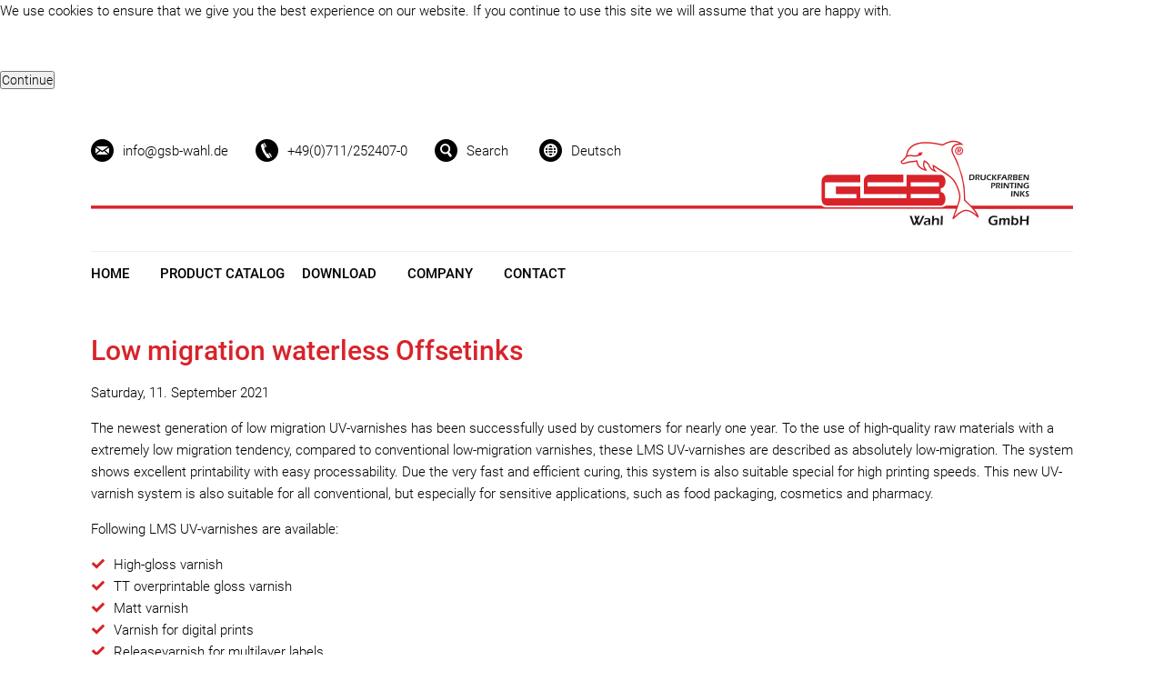

--- FILE ---
content_type: text/html; charset=utf-8
request_url: http://www.gsb-wahl.de/news-detail/low-migration-waterless-offsetinks.html
body_size: 5124
content:
<!DOCTYPE html>
<html lang="en">
<head>

  <meta charset="utf-8">
  <title>Low migration waterless Offsetinks - GSB-Wahl GmbH</title>
  <base href="http://www.gsb-wahl.de/">

  <meta name="robots" content="index,follow">
  <meta name="description" content="After an intensive test phase, we can now offer you our new low-migration UV offset ink series 6800 for waterless offset printing. The ink series is characterized by fast curing …">
  <meta name="keywords" content="">
  <meta name="generator" content="Contao Open Source CMS">

  <meta name="viewport" content="width=device-width,initial-scale=1.0">
    <link rel="stylesheet" href="system/modules/mycookietip/assets/styles/stylesheet.css">
<link rel="stylesheet" href="files/gsb/css/subcols.css">
<link rel="stylesheet" href="assets/css/917de4452435.css">
  <script src="http://ajax.googleapis.com/ajax/libs/jquery/1.10.2/jquery.min.js"></script>
  <script src="assets/js/c92f832ee942.js"></script>
<script>
	var _gaq = _gaq || [];
	_gaq.push(['_setAccount', 'UA-6592686-12']);
	_gaq.push(['_gat._anonymizeIp']);
	setTimeout('_gaq.push([\'_trackEvent\', \'NoBounce\', \'Over 5 seconds\'])', 5000);
	_gaq.push(['_trackPageview']);
	(function() {
		var ga = document.createElement('script'); ga.type = 'text/javascript'; ga.async = true;
		ga.src = ('https:' == document.location.protocol ? 'https://ssl' : 'http://www') + '.google-analytics.com/ga.js';
		var s = document.getElementsByTagName('script')[0]; s.parentNode.insertBefore(ga, s);
	})();
</script>
<link rel="shortcut icon" type="image/x-icon" href="http://www.gsb-wahl.de/share/favicon-gsb-wahlde-en.ico">
<link rel="apple-touch-icon" href="http://www.gsb-wahl.de/share/favicon-apple-touch-icon-gsb-wahlde-en.png">
<link rel="alternate" hreflang="de" lang="de" href="http://www.gsb-wahl.de/neuigkeiten-detail/low-migration-waterless-offsetinks.html" title="Neuigkeiten Detail">
<link rel="alternate" hreflang="en" lang="en" href="http://www.gsb-wahl.de/news-detail/low-migration-waterless-offsetinks.html" title="News Detail">
<!--[if lte IE 7]><link href="system/modules/Subcolumns/assets/yaml4/subcolsIEHacks.css" rel="stylesheet" type="text/css" /><![endif]-->
  <!--[if lt IE 9]><script src="assets/html5shiv/3.7.0/html5shiv.js"></script><![endif]-->

</head>
<body id="top" class="mac chrome webkit ch131"><div id="mycookietip"><div class="inside"><p>We use cookies to ensure that we give you the best experience on our website. If you continue to use this site we will assume that you are happy with.&nbsp;</p>
<p>&nbsp;</p><form action="http://www.gsb-wahl.de/news-detail/low-migration-waterless-offsetinks.html" method="post"><input type="hidden" name="ts" value="1769310294"><input type="hidden" name="REQUEST_TOKEN" value="79b2e155d9620f263c8bb82bd717a55a"><input type="hidden" name="setCookie" value="y"><input type="submit" value="Continue"></form></div></div>

  
  <div id="wrapper">

          <header id="header">
        <div class="inside">
          
<div id="headerinfos"><a href="contact.html" title="Adresse, E-Mail, Ansprechpartner und Anfahrt"><span class="headerinfos" id="mail">info@gsb-wahl.de</span></a><a href="contact.html" title="Adresse, E-Mail, Ansprechpartner und Anfahrt"><span class="headerinfos" id="telefon">+49(0)711/252407-0</span></a><a href="search.html" title="Seitensuche"><span class="headerinfos" id="suche">Search</span></a>
<!-- indexer::stop -->
<nav class="mod_changelanguage block">

<a href="neuigkeiten-detail/low-migration-waterless-offsetinks.html" title="Neuigkeiten Detail" class="lang-de first" hreflang="de" lang="de">

<span class="headerinfos" id="sprache"> Deutsch</span>

</a>
</nav>
<!-- indexer::continue --></div>
<div id="logoelemente"><a href="start.html" title="Ihr Spezialist für Druckfarben und -lacke"><img id="logo" src="files/gsb/images/logo_rechts.png" alt="Logo GSB-Wahl GmbH"></a><img id="logolinie" src="files/gsb/images/logo_links.png" alt="Logoerweiterung"></div>
<!-- indexer::stop -->
<div class="mod_quicknav block">

  
  <form action="news-detail/low-migration-waterless-offsetinks.html" method="post">
    <div class="formbody">
      <input type="hidden" name="FORM_SUBMIT" value="tl_quicknav">
      <input type="hidden" name="REQUEST_TOKEN" value="79b2e155d9620f263c8bb82bd717a55a">
      <label for="ctrl_target" class="invisible">Target page</label>
      <select name="target" id="ctrl_target" class="select" onchange="submit()">
        <option value="">- Navigation -</option>
                  <option value="home.html">Home</option>
                  <option value="product-catalog.html">Product Catalog</option>
                  <option value="printing-inks.html"> &nbsp; Printing Inks</option>
                  <option value="balloon-inks.html"> &nbsp; Balloon Inks</option>
                  <option value="printed-electronics-en.html"> &nbsp; Printed Electronics</option>
                  <option value="cleaning-systems.html"> &nbsp; Cleaning Systems</option>
                  <option value="download-en.html">Download</option>
                  <option value="company.html">Company</option>
                  <option value="contact.html">Contact</option>
              </select>
      <noscript> 
      	<input type="submit" class="submit" value="Go">
      </noscript>
    </div>
  </form>

</div>
<!-- indexer::continue -->

<!-- indexer::stop -->
<nav class="mod_navigation block">

  
  <a href="news-detail/low-migration-waterless-offsetinks.html#skipNavigation30" class="invisible">Skip navigation</a>

  
<ul class="level_1 sf-menu">
            <li class="trail first"><a href="home.html" title="Your specialist in printing inks, varnishes and applications made by functional printing" class="trail first">Home</a></li>
                <li class="submenu"><a href="product-catalog.html" title="Etikettendruckfarben, Kleber, Lacke, Primer, Reinigungsgeräte und Reinigungsmittel" class="submenu">Product Catalog</a>
<ul class="level_2">
            <li class="first"><a href="printing-inks.html" title="Etikettenfarben" class="first">Printing Inks</a></li>
                <li><a href="balloon-inks.html" title="Luftballondruckfarben, Siebdruckfarben für Luftballondruck">Balloon Inks</a></li>
                <li><a href="printed-electronics-en.html" title="Printed Electronics">Printed Electronics</a></li>
                <li class="last"><a href="http://www.gsb-reinigungssysteme.de" title="Cleaning Systems" class="last" target="_blank">Cleaning Systems</a></li>
      </ul>
</li>
                <li><a href="download-en.html" title="Datenblatt Download">Download</a></li>
                <li><a href="company.html" title="Wir stellen uns vor">Company</a></li>
                <li class="last"><a href="contact.html" title="Adresse, E-Mail, Ansprechpartner und Anfahrt" class="last" rel="nofollow">Contact</a></li>
      </ul>

  <a id="skipNavigation30" class="invisible">&nbsp;</a>

</nav>
<!-- indexer::continue -->
        </div>
      </header>
    
    
    <div id="container">
      <div id="main">
        <div class="inside">
          
<div class="mod_article first last block" id="article-65">
<div class="inside">
  
  
<div class="mod_newsreader block">

  
  
<div class="layout_full block">

  <h1>Low migration waterless Offsetinks</h1>

      <p class="info"><time datetime="2021-09-11T22:03:00+02:00">Saturday, 11. September 2021</time>  </p>
  
  
      
<div class="ce_text block">

  
      <p>The newest generation of low migration UV-varnishes has been successfully used by customers for nearly one year. To the use of high-quality raw materials with a extremely low migration tendency, compared to conventional low-migration varnishes, these LMS UV-varnishes are described as absolutely low-migration. The system shows excellent printability with easy processability. Due the very fast and efficient curing, this system is also suitable special for high printing speeds. This new UV-varnish system is also suitable for all conventional, but especially for sensitive applications, such as food packaging, cosmetics and pharmacy.</p>
<p>Following LMS UV-varnishes are available:</p>
<ul class="haken_rot">
<li>High-gloss varnish</li>
<li>TT overprintable gloss varnish</li>
<li>Matt varnish</li>
<li>Varnish for digital prints</li>
<li>Releasevarnish for multilayer labels</li>
<li>Antistick varnish</li>
</ul>
<p>The field of applications is very diverse and is constantly expanded by customer requirements.</p>  
  
  
</div>
  
  
</div>

  <!-- indexer::stop -->
  <p class="back"><a href="javascript:history.go(-1)" title="Go back">Go back</a></p>
  <!-- indexer::continue -->

  
</div>

  </div>
</div>

<div class="mod_article footer rot block">
	<div class="inside">
		<!-- Spaltenset Start //-->
<section class="subcolumns linearize-level-1 ce_colsetStart first ym-grid colcount_5 yaml4 col-16x16x16x16x33">
	<!-- first Column //-->
	<div class="ym-g16 ym-gl col_1 first">
				<div class="ym-gbox-left" style="padding-right:24px;">
					
<!-- indexer::stop -->
<nav class="mod_customnav block">

      <h4>Bereiche</h4>
  
  <a href="news-detail/low-migration-waterless-offsetinks.html#skipNavigation40" class="invisible">Skip navigation</a>

  
<ul class="level_1">
            <li class="first"><a href="printing-inks.html" title="Etikettenfarben" class="first">Printing Inks</a></li>
                <li><a href="balloon-inks.html" title="Luftballondruckfarben, Siebdruckfarben für Luftballondruck">Balloon Inks</a></li>
                <li><a href="printed-electronics-en.html" title="Printed Electronics">Printed Electronics</a></li>
                <li class="last"><a href="http://www.gsb-reinigungssysteme.de" title="Cleaning Systems" class="last" target="_blank">Cleaning Systems</a></li>
      </ul>

  <a id="skipNavigation40" class="invisible">&nbsp;</a>

</nav>
<!-- indexer::continue -->
				</div>
			</div>
	<!-- second Column //-->
	<div class="ce_colsetPart ym-g16 ym-gl col_2">
				<div class="ym-gbox" style="padding-right:18px;padding-left:6px;">
				<div class="mod_metamodel_list block">

<h4>Produkte</h4>


<!-- indexer::stop -->
<nav class="mod_mmnav block">
	<ul class="level_1">

				
				
			<li class="first even">
				
				<a href="/product-catalog/category/Printing inks.html" title="Printing inks" class="first even">Printing inks</a>
			</li>
				
				
			<li class="odd">
				
				<a href="/product-catalog/category/Adhesives.html" title="Adhesives" class="odd">Adhesives</a>
			</li>
				
				
			<li class="even">
				
				<a href="/product-catalog/category/Varnishes.html" title="Varnishes" class="even">Varnishes</a>
			</li>
				
				
			<li class="odd">
				
				<a href="/product-catalog/category/Primer.html" title="Primer" class="odd">Primer</a>
			</li>
				
				
			<li class="even">
				
				<a href="/product-catalog/category/Cleansing agents.html" title="Cleansing agents" class="even">Cleansing agents</a>
			</li>
				
				
			<li class="last odd">
				
				<a href="/product-catalog/category/Cleaning systems.html" title="Cleaning systems" class="last odd">Cleaning systems</a>
			</li>
			</ul>
</nav>


<!-- indexer::continue -->
</div>
				</div>
			</div>
	<!-- third Column //-->
	<div class="ce_colsetPart ym-g16 ym-gl col_3">
				<div class="ym-gbox" style="padding-right:12px;padding-left:12px;">
				<div class="mod_metamodel_list block">

<h4>Material</h4>


<!-- indexer::stop -->
<nav class="mod_mmnav block">
	<ul class="level_1">

				
				
			<li class="first even">
				
				<a href="/product-catalog/category/Foils.html" title="" class="first even">Foils</a>
			</li>
				
				
			<li class="odd">
				
				<a href="/product-catalog/category/Carton.html" title="" class="odd">Carton</a>
			</li>
				
				
			<li class="even">
				
				<a href="/product-catalog/category/Latex/Rubber.html" title="" class="even">Latex/Rubber</a>
			</li>
				
				
			<li class="odd">
				
				<a href="/product-catalog/category/Paper.html" title="" class="odd">Paper</a>
			</li>
				
				
			<li class="even">
				
				<a href="/product-catalog/category/Textiles.html" title="" class="even">Textiles</a>
			</li>
				
				
			<li class="last odd">
				
				<a href="/product-catalog/category/Thermopaper.html" title="" class="last odd">Thermopaper</a>
			</li>
			</ul>
</nav>


<!-- indexer::continue -->
</div>
				</div>
			</div>
	<!-- fourth Column //-->
	<div class="ce_colsetPart ym-g16 ym-gl col_4">
				<div class="ym-gbox" style="padding-right:6px;padding-left:18px;">
				
<!-- indexer::stop -->
<nav class="mod_customnav block">

      <h4>GSB Webseite</h4>
  
  <a href="news-detail/low-migration-waterless-offsetinks.html#skipNavigation39" class="invisible">Skip navigation</a>

  
<ul class="level_1">
            <li class="first"><a href="news-archive.html" title="Neuigkeiten Archiv" class="first">News Archive</a></li>
                <li><a href="contact.html" title="Adresse, E-Mail, Ansprechpartner und Anfahrt" rel="nofollow">Contact</a></li>
                <li><a href="gsb-info-newsletter-en.html" title="GSB-Info">GSB-Info Newsletter</a></li>
                <li><a href="sitemap-en.html" title="Sitemap">Sitemap</a></li>
                <li><a href="data-privacy.html" title="Data Privacy" rel="nofollow">Data Privacy</a></li>
                <li class="last"><a href="legal-notice.html" title="Impressum" class="last" rel="nofollow">Legal Notice</a></li>
      </ul>

  <a id="skipNavigation39" class="invisible">&nbsp;</a>

</nav>
<!-- indexer::continue -->
				</div>
			</div>
	<!-- fifth Column //-->
	<div class="ce_colsetPart ym-g33 ym-gr col_5 last">
				<div class="ym-gbox-right" style="padding-left:24px;">
				
<div class="ce_text block">

      <h4>GSB Newsletter</h4>
  
      <p>Every quarter we send the GSB-Info, our free newsletter with many news and things on the topics of labels, print and inks. Unsubscribe anytime possible.</p>  
  
  
</div>

<!-- indexer::stop -->
<div class="mod_subscribe block">

  
  <form action="news-detail/low-migration-waterless-offsetinks.html" id="tl_subscribe" method="post">
    <div class="formbody">
      <input type="hidden" name="FORM_SUBMIT" value="tl_subscribe">
      <input type="hidden" name="REQUEST_TOKEN" value="79b2e155d9620f263c8bb82bd717a55a">

      
                        <input type="hidden" name="channels[]" value="2">
              
      <label for="ctrl_email_24" class="invisible">E-mail address</label>
      <input type="text" name="email" id="ctrl_email_24" class="text" value="" placeholder="E-mail address">

      
      <input type="submit" name="submit" class="submit" value="">

    </div>
  </form>

</div>
<!-- indexer::continue -->
				</div>
			</div>
</section>
<!-- Spaltenset End //-->

	</div>
</div>

<div class="mod_article footer dunkelgrau block">
	<div class="inside">
			<div id="sm-icons">
				<a id="facebook" href="#" title="Follow us on Facebook" target="_blank"></a>
				<a id="googleplus" href="#" title="Visit us on Google+" target="_blank"></a>
				<a id="twitter" href="#" title="Follow us on Twitter" target="_blank"></a>
				<a id="rss" href="#" title="Join our RSS-Feed" target="_blank"></a>
			</div>
			
			<p id="legalnotice">© 2026 GSB Wahl GmbH, www.gsb-wahl.de, all rights reserved.</p>

	</div>
</div>        </div>
              </div>

      
          </div>

    
    
  </div>

  
  
<script src="system/modules/superfish/assets/js/superfish.js"></script>

<script>
                    (function($) { 
                        $("ul.sf-menu").superfish({
hoverClass: 'sfHover',
delay: 200,
speed: 'normal',
speedOut: 'fast' });
                        })(jQuery);
                </script>

<script src="assets/mootools/mediabox/1.4.6/js/mediabox.js"></script>
<script>
  (function($) {
    window.addEvent('domready', function() {
      var links = $$('a').filter(function(el) {
        return el.getAttribute('data-lightbox') != null;
      });
      $$(links).mediabox({
        // Put custom options here
      }, function(el) {
    	  return [el.href, el.title, el.getAttribute('data-lightbox')];
      }, function(el) {
        var data = this.getAttribute('data-lightbox').split(' ');
        return (this == el) || (data[0] && el.getAttribute('data-lightbox').match(data[0]));
      });
      $('mbImage').addEvent('swipe', function(e) {
        (e.direction == 'left') ? $('mbNextLink').fireEvent('click') : $('mbPrevLink').fireEvent('click');
      });
    });
  })(document.id);
</script>

<script type="text/javascript" src="files/gsb/scripts/retina.js"></script>

<script type="text/javascript">
var gaProperty = 'UA-6592686-12';
var disableStr = 'ga-disable-' + gaProperty;
if (document.cookie.indexOf(disableStr + '=true') > -1) {
window[disableStr] = true;
}
function gaOptout() {
document.cookie = disableStr + '=true; expires=Thu, 31 Dec 2099 23:59:59 UTC; path=/';
window[disableStr] = true;
alert('Das Tracking durch Google Analytics wurde in Ihrem Browser für diese Website deaktiviert.');
}
</script>

      <script>
              setTimeout(function(){jQuery.ajax("system/cron/cron.txt",{complete:function(e){var t=e.responseText||0;parseInt(t)<Math.round(+(new Date)/1e3)-86400&&jQuery.ajax("system/cron/cron.php")}})},5e3)
          </script>
  
</body>
</html>